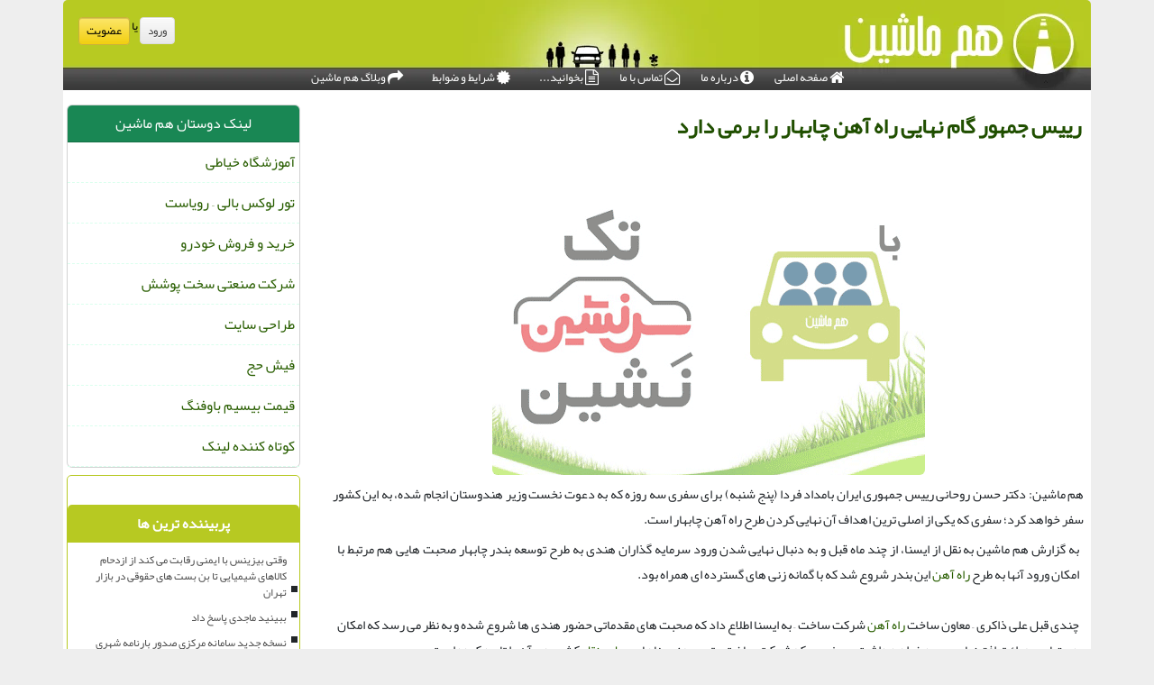

--- FILE ---
content_type: text/html; charset=utf-8
request_url: https://www.hammashin.com/news13245/%D8%B1%DB%8C%DB%8C%D8%B3-%D8%AC%D9%85%D9%87%D9%88%D8%B1-%DA%AF%D8%A7%D9%85-%D9%86%D9%87%D8%A7%DB%8C%DB%8C-%D8%B1%D8%A7%D9%87-%D8%A2%D9%87%D9%86-%DA%86%D8%A7%D8%A8%D9%87%D8%A7%D8%B1-%D8%B1%D8%A7-%D8%A8%D8%B1%D9%85%DB%8C-%D8%AF%D8%A7%D8%B1%D8%AF
body_size: 11964
content:

<!DOCTYPE html>
<html lang="fa" dir="rtl">
<head><title>
	رییس جمهور گام نهایی راه آهن چابهار را برمی دارد | هم ماشین
</title><link rel="shortcut icon" href="/favicon.ico" type="image/x-icon" /><link rel="icon" type="image/png" href="/favicon.png" /><meta http-equiv="X-UA-Compatible" content="IE=edge" /><meta name="viewport" content="width=device-width, initial-scale=1" /><meta http-equiv="Content-Type" content="text/html; charset=utf-8" /><meta content="هم ماشین: دكتر حسن روحانی رییس جمهوری ایران بامداد فردا (پنج شنبه) برای سفری سه روزه كه به دعوت نخست وزیر هندوستان انجام شده، به این كشور سفر خواهد... | هم ماشین" name="description" /><meta content="رییس جمهور گام نهایی راه آهن چابهار را برمی دارد, رییس, جمهور, گام, نهایی, راه, آهن, چابهار, برمی دارد, راه آهن, سرمایه,, هم ماشین, hammashin.com" name="keywords" /><meta name="robots" content="index, follow" /><link rel="preload" href="/fonts/yekan.woff" as="font" type="font/woff" crossorigin="anonymous" /><meta name="Author" content="هم ماشين" /><link rel="preload" as="image" href="/images/News/9611/None_Big.png" fetchpriority="high"><link href="/HMStyleSheetNew.css" rel="stylesheet" /><link href="/FancyBox/jquery.fancybox.css" rel="stylesheet" type="text/css" />
<meta property="og:site_name" content="هم ماشین" /><meta property="og:locale" content="fa_IR" /><meta name="twitter:card" content="summary_large_image" /><meta name="twitter:site" content="هم ماشین" /><meta name="robots" content="index, follow, max-snippet:-1, max-image-preview:large, max-video-preview:-1" /><meta name="theme-color" content="#96d100" /><meta property="og:image" content="http://www.hammashin.com/images/News/9611/None_Big.png" /><meta property="og:title" content="رییس جمهور گام نهایی راه آهن چابهار را برمی دارد" /><meta property="og:description" content="هم ماشین: دكتر حسن روحانی رییس جمهوری ایران بامداد فردا (پنج شنبه) برای سفری سه روزه كه به دعوت نخست وزیر هندوستان ان... : #ماشین , #هم_ماشین , #راه_آهن, #سرمایه," /><meta property="og:type" content="website" /><link rel="canonical" href="https://www.hammashin.com/news13245/رییس-جمهور-گام-نهایی-راه-آهن-چابهار-را-برمی-دارد" /><meta name="twitter:title" content="رییس جمهور گام نهایی راه آهن چابهار را برمی دارد" /><meta name="twitter:description" content="هم ماشین: دكتر حسن روحانی رییس جمهوری ایران بامداد فردا (پنج شنبه) برای سفری سه روزه كه به دعوت نخست وزیر هندوستان ان... : #هم_ماشین , #راه_آهن, #سرمایه," /><meta name="twitter:image" content="https://www.hammashin.com/images/News/9611/None_Big.png" /><meta name="twitter:url" content="https://www.hammashin.com/news13245/رییس-جمهور-گام-نهایی-راه-آهن-چابهار-را-برمی-دارد" /><meta property="og:url" content="https://www.hammashin.com/news13245/رییس-جمهور-گام-نهایی-راه-آهن-چابهار-را-برمی-دارد" /></head>
<body>
    <form method="post" action="./رییس-جمهور-گام-نهایی-راه-آهن-چابهار-را-برمی-دارد" id="form1" class="text-center">
<div class="aspNetHidden">
<input type="hidden" name="__EVENTTARGET" id="__EVENTTARGET" value="" />
<input type="hidden" name="__EVENTARGUMENT" id="__EVENTARGUMENT" value="" />

</div>

<script type="text/javascript">
//<![CDATA[
var theForm = document.forms['form1'];
if (!theForm) {
    theForm = document.form1;
}
function __doPostBack(eventTarget, eventArgument) {
    if (!theForm.onsubmit || (theForm.onsubmit() != false)) {
        theForm.__EVENTTARGET.value = eventTarget;
        theForm.__EVENTARGUMENT.value = eventArgument;
        theForm.submit();
    }
}
//]]>
</script>


<script src="/WebResource.axd?d=pynGkmcFUV13He1Qd6_TZHcu6C-tQj4-TaAQ4EjlbhwEPygVQ7Cm6ICDlXS7DW4jbFR5aV1DxMYctoS138y_yg2&amp;t=638901897720898773" type="text/javascript"></script>


<script src="/ScriptResource.axd?d=D9drwtSJ4hBA6O8UhT6CQi_Ri_MPvVJI4YYylJDxr0XP7ZqRig3zllScoeOZAOrVBUiOMmuYtTLNMI-L6fR8lMEhOaj2GhKe3TG5PFkU8yKov6P0GVLLEW705wG7uOof-TdxxQs9mg_Wzx-UZFhaz3SS__YvDEKa3on2iUMQyyg1&amp;t=32e5dfca" type="text/javascript"></script>
<script type="text/javascript">
//<![CDATA[
if (typeof(Sys) === 'undefined') throw new Error('ASP.NET Ajax client-side framework failed to load.');
//]]>
</script>

<script src="/ScriptResource.axd?d=JnUc-DEDOM5KzzVKtsL1tQkJL76SRs0t1bDJNqF0FRKNzZFSoD4B4V5rcZdPU888G5PfdEzaTzd2zgL6EbXtzl-vrSUuUth-RcKrYEdEokLF4AdxWEv8_4tyQqEeqHlIKqehstdNddg7ZxKrA4Pzl3RDowo_3j3dmf2H2K6ee8MCuYCSxN7Jzy3ckM-1BBrV0&amp;t=32e5dfca" type="text/javascript"></script>
<div class="container">
 <div class="row">
    <div id="divhead" class="col-xs-12 p-0">
            <div id="divuppermenu">
                <div id="divlogin">
                    <a class="myButtong fancybox-Login" href="/ورود-به-هم-ماشین">ورود</a> <span class="cblackvm">یا</span> <a class="myButton" title="عضویت در هم ماشین" href="/عضویت-در-هم-ماشین">عضویت</a>
                </div>
                
                <div class="w15h50"></div>
            </div>
            <div id="divmenu">
                <div class="divmenuC d-inline-block"><a href="/" title="هم ماشین"><i class="fa fa-lg fa-home cwhite"></i> صفحه اصلی</a></div>
                <div id="divmenuaboutus" class="divmenuC d-none d-sm-inline-block d-md-inline-block d-lg-inline-block d-xl-inline-block"><a href="/درباره-هم-ماشین/" title="درباره ی هم ماشین"><i class="fa fa-lg fa-info-circle cwhite"></i> درباره ما</a></div>
                <div id="divmenucontactus" class="divmenuC d-none d-md-inline-block d-lg-inline-block d-xl-inline-block"><a href="/تماس-با-هم-ماشین" title="تماس با مسئولان وبسایت هم ماشین"><i class="fa fa-lg fa-envelope-open-o cwhite"></i> تماس با ما</a></div>
                <div class="divmenuC d-none d-sm-inline-block" id="divmenumatlab"><a title="مطالبی مرتبط با هم ماشین"><i class="fa fa-lg fa-file-text-o cwhite"></i> بخوانید...</a>
                <div id="divmenumatlabC" style="position:absolute; left:-110px; top:24px; background-color:#464646; text-align:right; width:180px; padding: 10px 5px 10px 5px; border-radius:5px 0 5px 5px; display:none;"> 
                    <div>
                        <a href="/هم-ماشین-چیست/" title="هم ماشین چیست؟">:: هم پیمایی چیست؟</a>
                    </div>
                   <div>
                        <a href="/تاریخچه-هم-ماشین/" title="تاریخچه هم ماشین">:: تاریخچه هم ماشین</a>
                    </div>
                    <div>
                        <a href="/هم-ماشین-در-ایران/" title="هم ماشین در ایران">:: هم پیمایی در ایران</a>
                    </div>
                    <div>
                        <a href="/چرا-هم-ماشین/" title="چرا هم ماشین">:: چرا هم ماشین؟</a>
                    </div>
                </div>
                </div>
                <div id="divmenuterms" class="divmenuC d-none d-sm-inline-block"><a href="/شرایط-هم-ماشین" title="شرایط و ضوابط استفاده از هم ماشین"><i class="fa fa-lg fa-certificate cwhite"></i> شرایط و ضوابط</a></div>
                <div class="divmenuC"><a href="/وبلاگ" title="وبلاگ هم ماشین: مطالب مفید در مورد هم پیمایی"><i class="fa fa-lg fa-share cwhite"></i> وبلاگ هم ماشین</a></div>
            </div>
            <div id="divdate" class="d-none d-md-inline-block d-lg-inline-block d-xl-inline-block"><span id="lbldate">امروز: ۱۴۰۴/۱۰/۳۰</span></div>
    </div>
    <div id="divcontents" class="col-xs-12 p-0">
<div class="row">
    <div class="fontsmall p-3 col-lg-9 col-md-8 col-sm-12 text-start">
        <article class="divnewscontr" itemscope="" itemtype="https://schema.org/NewsArticle">
        <span id="ContentPlaceHolder1_lblPreTitle" itemprop="alternativeHeadline"></span>
        <h1 id="ContentPlaceHolder1_newsheadline" class="newsheadline" itemprop="name">رییس جمهور گام نهایی راه آهن چابهار را برمی دارد</h1>
        <div class="text-center"><img src="/images/News/9611/None_Big.png" id="ContentPlaceHolder1_imgNews" itemprop="image" alt="رییس جمهور گام نهایی راه آهن چابهار را برمی دارد" title="رییس جمهور گام نهایی راه آهن چابهار را برمی دارد" class="img-fluid img-hammashin-center rounded mb-2" /></div>
        <div id="ContentPlaceHolder1_descriptionNews" itemprop="description">هم ماشین: دكتر حسن روحانی رییس جمهوری ایران بامداد فردا (پنج شنبه) برای سفری سه روزه كه به دعوت نخست وزیر هندوستان انجام شده، به این كشور سفر خواهد كرد؛ سفری كه یكی از اصلی ترین اهداف آن نهایی كردن طرح راه آهن چابهار است.</div>
        <span id="ContentPlaceHolder1_articleBody" itemprop="articleBody" class="divfulldesc">به گزارش هم ماشین به نقل از ایسنا، از چند ماه قبل و به دنبال نهایی شدن ورود سرمایه گذاران هندی به طرح توسعه بندر چابهار صحبت هایی هم مرتبط با امكان ورود آنها به طرح <a href="https://www.hammashin.com/tag/راه-آهن">راه آهن</a> این بندر شروع شد كه با گمانه زنی های گسترده ای همراه بود.<br/><br/>چندی قبل علی ذاكری – معاون ساخت <a href="https://www.hammashin.com/tag/راه-آهن">راه آهن</a> شركت ساخت – به ایسنا اطلاع داد كه صحبت های مقدماتی حضور هندی ها شروع شده و به نظر می رسد كه امكان دستیابی به یك توافق نهایی وجود خواهد داشت، موضوعی كه شركت ساخت و توسعه زیربناهای <a href="https://www.hammashin.com/tag/حمل-و-نقل">حمل و نقل</a> كشور هم آن را تایید كرده است.<br/><br/>براساس اعلام این شركت در طول روزهای گذشته جلسات مقام های ایرانی با سرمایه گذاران هندی پیگیری شده است و به نظر می رسد امكان نهایی شدن این قرارداد در جریان سفر رییس جمهوری به هندوستان وجود خواهد داشت.<br/><br/>براساس اطلاعات عرضه شده دو طرف بر سر جزئیات باقی مانده توافق خواهند كرد تا در جریان سفر سه روزه روحانی به هند امكان امضای نهایی این مورد وجود داشته باشد.<br/><br/>راه آهن چابهار كه كار اجرایی بر روی آن از چند سال قبل شروع شده نیاز به سرمایه گذاری كلانی دارد كه استفاده از توان طرف های خارجی یكی از اصلی ترین برنامه های دولت در این زمینه به حساب می آید. با اتصال چابهار به <a href="https://www.hammashin.com/tag/راه-آهن">راه آهن</a> امكان برقراری ارتباط میان هند و كشورهای آسیای میانه در كوتاه ترین زمان ممكن برقرار خواهد شد.<br/><br/><br/><br/><br/></span>
        
                    <meta itemprop="url" content="https://www.hammashin.com/news13245/رییس-جمهور-گام-نهایی-راه-آهن-چابهار-را-برمی-دارد">
                    <meta itemprop="image" content="https://www.hammashin.com/images/News/9611/None_Big.png">
                    <meta itemprop="author" content="هم ماشین"><meta itemprop="headline" content='رییس جمهور گام نهایی راه آهن چابهار را برمی دارد'>
                    <div id="divnewsdetails" class="row mt-1 mb-2">
                            <div class="col-md-6 pb-1">
                                <i class="fa fa-calendar-plus-o" title="تاریخ انتشار"></i><span id="pubDate">1396/11/26</span>
                                <div class="divmid pltab">
                                    <i class="fa fa-clock-o" title="زمان انتشار"></i><span id="pubTime">16:38:15</span>
                                </div>
                            </div>
                            <div class="col-md-3 col-sm-6 pb-1">
                                <i class="fa fa-star-o" title="امتیاز"></i><span id="ratingValue">5.0</span> / 5
                            </div>
                            <div class="col-md-3 col-sm-6 pb-1">
                                <i class="fa fa-eye" title="بازدید"></i><span id="ratingCount">5499</span>
                            </div>
<script type="application/ld+json">
{"@context": "https://schema.org/",
"@type": "CreativeWorkSeries",
"name": "رییس جمهور گام نهایی راه آهن چابهار را برمی دارد",
"aggregateRating": {
"@type": "AggregateRating",
"bestRating": "5","worstRating": "0",
"ratingValue": "5.0",
"ratingCount": "5499"}}
</script>
                    </div>
            
            
            <span id="ContentPlaceHolder1_metaPublishdate"><meta itemprop="datePublished" content="2018-2-15"></span>
      <div id="divtags">
        <span id="ContentPlaceHolder1_lblTags"><span class='glyphicon glyphicon-tags'></span> تگهای خبر: <a href='/tag/راه-آهن' target='_blank'>راه آهن</a> ,  <a href='/tag/سرمایه' target='_blank'>سرمایه</a></span>
            <script type="text/javascript">
//<![CDATA[
Sys.WebForms.PageRequestManager._initialize('ctl00$ContentPlaceHolder1$ScriptManager1', 'form1', ['tctl00$ContentPlaceHolder1$UpdatePanel2','ContentPlaceHolder1_UpdatePanel2','tctl00$ContentPlaceHolder1$UpdatePanel1','ContentPlaceHolder1_UpdatePanel1'], [], [], 90, 'ctl00');
//]]>
</script>

        </div>
            <div id="ContentPlaceHolder1_UpdateProgress2" style="display:none;">
	
                    <div class="divajax" title="چند لحظه صبر کنید"><i class="fa fa-spinner fa-lg fa-refresh"></i></div>
                
</div>
        <div id="ContentPlaceHolder1_UpdatePanel2">
	
                <div id="divdoyoulikeit" class="row">
                    <div class="col-sm-6 p5">
                    <div class="divmid"><i class="fa fa-check-square-o"></i> این مطلب را می پسندید؟</div>
                    <div class="divmid pltabs">
                        <a id="ContentPlaceHolder1_IBLike" title="بله، می پسندم" class="btn btn-sm btn-default" href="javascript:__doPostBack(&#39;ctl00$ContentPlaceHolder1$IBLike&#39;,&#39;&#39;)"><i class="fa fa-thumbs-o-up"></i></a></div>
                    <div class="divmid pltab">
                        <span id="ContentPlaceHolder1_lblScorePlus" title="یک نفر این مطلب را پسندیده است" class="fontsmaller cgray">(1)</span>
                    </div>
                    <div class="divmid">
                        <a id="ContentPlaceHolder1_IBDisLike" title="خیر، نمی پسندم" class="btn btn-sm btn-default" href="javascript:__doPostBack(&#39;ctl00$ContentPlaceHolder1$IBDisLike&#39;,&#39;&#39;)"><i class="fa fa-thumbs-o-down"></i></a></div>
                     <div class="divmid">
                        <span id="ContentPlaceHolder1_lblScoreMinus" title="هنوز شخصی به این مطلب رای منفی نداده است" class="fontsmaller cgray">(0)</span>
                    </div>
                    </div>
                    <div class="col-sm-6 p5 mshare text-left">

                        <a href="https://www.facebook.com/sharer.php?u=http://www.hammashin.com/news13245/%D8%B1%DB%8C%DB%8C%D8%B3-%D8%AC%D9%85%D9%87%D9%88%D8%B1-%DA%AF%D8%A7%D9%85-%D9%86%D9%87%D8%A7%DB%8C%DB%8C-%D8%B1%D8%A7%D9%87-%D8%A2%D9%87%D9%86-%DA%86%D8%A7%D8%A8%D9%87%D8%A7%D8%B1-%D8%B1%D8%A7-%D8%A8%D8%B1%D9%85%DB%8C-%D8%AF%D8%A7%D8%B1%D8%AF" id="ContentPlaceHolder1_aaf" class="maaf" target="_blank" rel="nofollow" title="اشتراک این مطلب در فیسبوک"><span class="fa-stack"><i class="fa fa-square fa-stack-2x clgray"></i><i class="fa fa-facebook-f fa-stack-1x cwhite"></i></span></a>
                        <a href="tg://msg?text=رییس جمهور گام نهایی راه آهن چابهار را برمی دارد  http://www.hammashin.com/news13245/%D8%B1%DB%8C%DB%8C%D8%B3-%D8%AC%D9%85%D9%87%D9%88%D8%B1-%DA%AF%D8%A7%D9%85-%D9%86%D9%87%D8%A7%DB%8C%DB%8C-%D8%B1%D8%A7%D9%87-%D8%A2%D9%87%D9%86-%DA%86%D8%A7%D8%A8%D9%87%D8%A7%D8%B1-%D8%B1%D8%A7-%D8%A8%D8%B1%D9%85%DB%8C-%D8%AF%D8%A7%D8%B1%D8%AF" id="ContentPlaceHolder1_aae" class="maae" target="_blank" rel="nofollow" title="اشتراک این مطلب در تلگرام"><span class="fa-stack"><i class="fa fa-square fa-stack-2x clgray"></i><i class="fa fa-paper-plane-o fa-stack-1x cwhite"></i></span></a>
                        <a href="https://twitter.com/share?url=http://www.hammashin.com/news13245/%D8%B1%DB%8C%DB%8C%D8%B3-%D8%AC%D9%85%D9%87%D9%88%D8%B1-%DA%AF%D8%A7%D9%85-%D9%86%D9%87%D8%A7%DB%8C%DB%8C-%D8%B1%D8%A7%D9%87-%D8%A2%D9%87%D9%86-%DA%86%D8%A7%D8%A8%D9%87%D8%A7%D8%B1-%D8%B1%D8%A7-%D8%A8%D8%B1%D9%85%DB%8C-%D8%AF%D8%A7%D8%B1%D8%AF&text=رییس جمهور گام نهایی راه آهن چابهار را برمی دارد" id="ContentPlaceHolder1_aat" class="maat" target="_blank" rel="nofollow" title="اشتراک این مطلب در شبکه ایکس"><span class="fa-stack"><i class="fa fa-square fa-stack-2x clgray"></i><i class="fa fa-stack-1x cwhite">X</i></span></a>
                        <a href="/rss/" id="ContentPlaceHolder1_aar" class="maar" target="_blank" title="اشتراک مطالب به وسیله فید rss"><span class="fa-stack"><i class="fa fa-square fa-stack-2x clgray"></i><i class="fa fa-rss fa-stack-1x cwhite"></i></span></a>
                    </div>
               </div>
                <div class="clearfix"></div>
                
                
                    
            
</div>
       <div class="newsothertitles">
            <span class="glyphicon glyphicon-time"></span> تازه ترین مطالب مرتبط
        </div>
        <div class="hasA">
            
            <ul class="ulrelated">
                    <li><a href='/news119699/آغاز-شمارش-معکوس-اجرای-راه-آهن-رشت-آستارا' title='1404/09/02  11:11:32' class="aothertitles">آغاز شمارش معکوس اجرای راه آهن رشت-آستارا</a></li>
                
                    <li><a href='/news119588/راه-آهن-ایران-نقش-محوری-در-توسعه-کریدور-ریلی-ایران-افغانستان-چین-دارد' title='1404/08/13  10:26:00' class="aothertitles">راه آهن ایران نقش محوری در توسعه کریدور ریلی ایران-افغانستان-چین دارد</a></li>
                
                    <li><a href='/news119534/فیلم-مجنون-با-روایت-صادقانه-و-هنرمندانه-خود-شایسته-تحسین-و-حمایت-است' title='1404/08/04  12:21:08' class="aothertitles">فیلم مجنون با روایت صادقانه و هنرمندانه خود، شایسته تحسین و حمایت است</a></li>
                
                    <li><a href='/news119444/تسهیل-فرایند-اعطای-مجوز-کشتی-های-کروز-مسافری-در-ایران' title='1404/07/20  09:46:07' class="aothertitles">تسهیل فرایند اعطای مجوز کشتی های کروز مسافری در ایران</a></li>
                </ul>
        </div>
       <div class="newsothertitles">
            <i class="fa fa-comments-o"></i> نظرات بینندگان هم ماشین در مورد مطلب
        </div>
            <div class="text-right p5">
                
                
            </div>
        <div id="divycommenttitle">
            نظر شما در مورد این مطلب
        </div>
        <div class="clearfix"></div>
        <div id="divycomment">
            <div id="ContentPlaceHolder1_UpdatePanel1">
	
                <div class="mt-1 mb-1 pe-1 ps-1">نام:
                    <input name="ctl00$ContentPlaceHolder1$txtName" type="text" id="ContentPlaceHolder1_txtName" class="form-control input-sm" placeholder="نام" /></div>
                <div class="mt-1 mb-1 pe-1 ps-1">ایمیل:
                    <input name="ctl00$ContentPlaceHolder1$txtEmail" type="text" id="ContentPlaceHolder1_txtEmail" class="form-control input-sm" placeholder="ایمیل" /></div>
                <div class="mt-1 mb-1 pe-1 ps-1">نظر:
                    <textarea name="ctl00$ContentPlaceHolder1$txtMatn" rows="4" cols="20" id="ContentPlaceHolder1_txtMatn" class="form-control input-sm" placeholder="نظر (کامنت)">
</textarea></div>
                <div class="row mt-1 mb-1 pe-1 ps-1">
                <div class="col-md-1 col-sm-3" title="سوال امنیتی برای تشخیص اینکه شما ربات نیستید">سوال:</div><div class="col-sm-3 col-xs-4 p5" title="سوال امنیتی برای تشخیص اینکه شما ربات نیستید">
                    <input name="ctl00$ContentPlaceHolder1$txtCaptcha" type="text" maxlength="2" id="ContentPlaceHolder1_txtCaptcha" class="form-control input-sm" placeholder="جواب" /></div>
                    <div class="col-md-8 col-sm-5 text-right text-info" title="سوال امنیتی برای تشخیص اینکه شما ربات نیستید"><span id="ContentPlaceHolder1_lblCaptcha"> = ۳ بعلاوه ۴</span></div>
                </div>
                <div class="mt-1 mb-1 p-1 pb-2">
                    <div class="divmid"><input type="submit" name="ctl00$ContentPlaceHolder1$btnSendComment" value="ارسال نظر" id="ContentPlaceHolder1_btnSendComment" class="btn btn-success" /></div>
                    <div class="divmid"><span id="ContentPlaceHolder1_lblMSGComment"></span></div>
                    
                    
                    
                </div>
                
</div>
            <div id="ContentPlaceHolder1_UpdateProgress1" style="display:none;">
	
                    <div class="p5"><i class="fa fa-spinner fa-refresh fa-lg"></i></div>
                
</div>
        </div>
            <div class="clearfix"></div>
        </article>
    </div>

    <div class="p-3 col-lg-3 col-md-4 col-sm-12">
            <div id="ContentPlaceHolder1_hammashins" class="card mb-2">
                <div id="ContentPlaceHolder1_divLinksTitle" class="card-header bg-success text-white">لینک دوستان هم ماشین</div>
                <div class="card-body hammashinFriends">


                            <a title='آموزش خیاطی ترمه سرا' href='https://www.termehsara.com/' target="_blank">آموزشگاه خیاطی</a>
                            <a title='تور لوکس بالی – رویاست' href='https://royast.net/tours/تور-بالی/' target="_blank">تور لوکس بالی – رویاست</a>
                            <a title='خرید و فروش خودرو شاپ کار' href='https://www.shopcar.ir/' target="_blank">خرید و فروش خودرو</a>
                            <a title='شرکت صنعتی سخت پوشش' href='https://www.sakhtpooshesh.com/' target="_blank">شرکت صنعتی سخت پوشش</a>
                            <a title='طراحی سایت' href='https://www.bibadil.org' target="_blank">طراحی سایت</a>
                            <a title='فیش حج' href='https://www.xn--rgbbu5cx6b.com' target="_blank">فیش حج</a>
                            <a title='قیمت بیسیم باوفنگ' href='https://tanaertebat.com/category/محصولات/باوفنگ/' target="_blank">قیمت بیسیم باوفنگ</a>
                            <a title='کوتاه کننده لینک' href='https://www.gph.ir' target="_blank">کوتاه کننده لینک</a>
                </div>
            </div>
    <div class="hammashin-navy card mb-2">
                            <div class="card-body">
                            
                            
                            
                            </div>
                            <div>
                            <div class="hammashin-lefter" id="dtMostVisited"><b><span id="pMostVisited"><i class="fa fa-plus-square-o"></i></span>پربیننده ترین ها</b></div>
                            
                                <ul id="uMostVisited">
                                    
                                            <li><a href='/news119762/وقتی-بیزینس-با-ایمنی-رقابت-می-کند-از-ازدحام-کالاهای-شیمیایی-تا-بن-بست-های-حقوقی-در-بازار-تهران' title='1404/09/12  10:02:23'>وقتی بیزینس با ایمنی رقابت می کند از ازدحام کالاهای شیمیایی تا بن بست های حقوقی در بازار تهران</a></li>
                                        
                                            <li><a href='/news119620/ببینید-ماجدی-پاسخ-داد' title='1404/08/18  09:10:33'>ببینید ماجدی پاسخ داد</a></li>
                                        
                                            <li><a href='/news119637/نسخه-جدید-سامانه-مرکزی-صدور-بارنامه-شهری' title='1404/08/20  10:55:34'>نسخه جدید سامانه مرکزی صدور بارنامه شهری</a></li>
                                        
                                            <li><a href='/news119576/الزام-دستگاهها-به-شناسایی-و-تابلوگذاری-فضاهای-امن-شهری' title='1404/08/11  11:35:25'>الزام دستگاهها به شناسایی و تابلوگذاری فضاهای امن شهری</a></li>
                                        
                                </ul>
                                <br>
                            </div>
                            <div>
                            <div class="hammashin-lefter" id="dtMostDiscussion"><b><span id="pMostDiscussion"><i class="fa fa-plus-square-o"></i></span>پربحث ترین ها</b></div>
                            
                                <ul id="uMostDiscussion">
                                    
                                            <li><a href='/news119881/آغاز-توزیع-مخازن-۱۱۰۰-لیتری-فلزی-درمناطق۲۲گانه' title='1404/10/01  13:45:37'>آغاز توزیع مخازن ۱۱۰۰ لیتری فلزی درمناطق۲۲گانه</a></li>
                                        
                                            <li><a href='/news119962/لزوم-استفاده-از-بیسیم-در-مشاغل-مختلف' title='1404/10/13  14:42:46'>لزوم استفاده از بیسیم در مشاغل مختلف</a></li>
                                        
                                            <li><a href='/news119934/کارپولینگ-هم-سفری-هوشمند-برای-دنیای-مدرن' title='1404/10/08  22:03:06'>کارپولینگ، هم سفری هوشمند برای دنیای مدرن</a></li>
                                        
                                            <li><a href='/news119975/نقش-کارپولینگ-هوشمند-در-کاهش-ترافیک' title='1404/10/15  18:06:46'>نقش کارپولینگ هوشمند در کاهش ترافیک</a></li>
                                        
                                </ul>
                                <br>
                            </div>
                            <div>
                            <div class="hammashin-lefter" id="dtMostNews"><b><span id="pMostNews"><i class="fa fa-plus-square-o"></i></span>جدیدترین ها</b></div>
                            
                                <ul id="uMostNews">
                                    
                                            <li><a href='/news119975/نقش-کارپولینگ-هوشمند-در-کاهش-ترافیک' title='1404/10/15  18:06:46'>نقش کارپولینگ هوشمند در کاهش ترافیک</a></li>
                                        
                                            <li><a href='/news119962/لزوم-استفاده-از-بیسیم-در-مشاغل-مختلف' title='1404/10/13  14:42:46'>لزوم استفاده از بیسیم در مشاغل مختلف</a></li>
                                        
                                            <li><a href='/news119940/طرح-ترافیک-تهران-و-ناهماهنگی-در-شهرداری' title='1404/10/10  13:04:26'>طرح ترافیک تهران و ناهماهنگی در شهرداری</a></li>
                                        
                                            <li><a href='/news119934/کارپولینگ-هم-سفری-هوشمند-برای-دنیای-مدرن' title='1404/10/08  22:03:06'>کارپولینگ، هم سفری هوشمند برای دنیای مدرن</a></li>
                                        
                                            <li><a href='/news119922/وضعیت-جاده-ها-امروز-5-دی-تردد-در-محورهای-شمالی-و-بزرگراه-ها-روان-است' title='1404/10/06  09:53:20'>وضعیت جاده ها امروز 5 دی تردد در محورهای شمالی و بزرگراه ها روان است</a></li>
                                        
                                            <li><a href='/news119911/از-ویرانی-بم-تا-درسهای-تاب-آوری-روایت-پنجم-دی' title='1404/10/05  15:28:43'>از ویرانی بم تا درسهای تاب آوری روایت پنجم دی</a></li>
                                        
                                            <li><a href='/news119910/راه-اندازی-۱۱۰-چایخانه-در-تهران-گره-گشای-کدام-مشکل-شهر-است' title='1404/10/05  13:18:48'>راه اندازی ۱۱۰ چایخانه در تهران گره گشای کدام مشکل شهر است؟</a></li>
                                        
                                            <li><a href='/news119899/هدف-گذاری-افزایش-مبادلات-تجاری-ایران-و-قزاقستان-به-۲-میلیارد-دلار' title='1404/10/04  11:45:27'>هدف گذاری افزایش مبادلات تجاری ایران و قزاقستان به ۲ میلیارد دلار</a></li>
                                        
                                            <li><a href='/news119893/از-صدور-سجل-کاغذی-تا-ثبت-هویت-دیجیتال-سیر-ثبت-وقایع-حیاتی-در-ایران' title='1404/10/03  09:05:08'>از صدور سجل کاغذی تا ثبت هویت دیجیتال سیر ثبت وقایع حیاتی در ایران</a></li>
                                        
                                            <li><a href='/news119887/رفع-تعرض-فوری-به-109-هکتار-زمین-دولتی-تنها-در-آذرماه' title='1404/10/02  12:45:54'>رفع تعرض فوری به 109 هکتار زمین دولتی تنها در آذرماه</a></li>
                                        
                                </ul>
                                <br>
                            </div>
    </div>
            <div class="card mb-2 paneltags">
                <div id="ContentPlaceHolder1_divTagsTitle" class="card-header bg-success text-white">تگهای هم ماشین</div>
                <div class="card-body p-1 text-start">
                    

                            <a class='fontmedium' href='/tag/آب' target="_blank">آب </a>
                            <a class='fontmedium' href='/tag/اقتصاد' target="_blank">اقتصاد </a>
                            <a class='fontmedium' href='/tag/سازمان' target="_blank">سازمان </a>
                            <a class='fontmedium' href='/tag/تولید' target="_blank">تولید </a>
                            <a class='fontmedium' href='/tag/رپورتاژ' target="_blank">رپورتاژ </a>
                            <a class='fontmedium' href='/tag/ساخت' target="_blank">ساخت </a>
                            <a class='fontmedium' href='/tag/خدمات' target="_blank">خدمات </a>
                            <a class='fontmedium' href='/tag/تخصص' target="_blank">تخصص </a>
                </div>
            </div>
    </div>
</div>
    <div class="clearfix"></div>
    <div id="difooter" class="row">
        
        <div class="col-sm-12 col-md-6 p-2 text-start">
            <a href="/new/"><i class="fa fa-newspaper-o"></i> صفحه اخبار</a>
        </div>
        <div class="col-sm-12 col-md-6 p-2 text-end">
            <a href="/"><i class="fa fa-reply"></i> بازگشت به صفحه اصلی</a>
        </div>
        <div class="clearfix"></div>
    </div>










</div>
    <div class="col-xs-12 p-0" id="divfooter">
        <div class="h160">




        </div>
        <div class="text-center pb-4">
            © تمامی حقوق معنوی سایت هم ماشین محفوظ و کپی برداری ممنوع می باشد.<br>&nbsp;&nbsp;&nbsp; استفاده از مطالب سایت هم ماشین با ذکر نام و لینک منبع مجاز است.
        </div>
    </div>
 </div>
</div>
<script src="/js/Hammashin.js" type="text/javascript"></script>
<script src="/FancyBox/jquery.fancybox.pack.js" type="text/javascript"></script>


	<script type="text/javascript">
	    var ISOPENdivmenumatlab = 0;
	        $(".fancybox-Login").fancybox({
	            padding: 0,
	            width: 330,
	            height: 500,
	            autoDimensions: false,
	            autoScale: false,
	            scrolling: 'no',
	            openEffect: 'elastic',
	            openSpeed: 400,
	            closeEffect: 'elastic',
	            closeSpeed: 200,
	            type: 'iframe',
	            closeClick: true,
	            helpers: { overlayshow: true }
	        });
	        $("#divmenumatlab").mouseover(function () {
	            if (ISOPENdivmenumatlab == 0) {
	                $("#divmenumatlabC").slideDown(function () { ISOPENdivmenumatlab = 1; });
	            }
	        });
	        $("#divmenumatlabC").mouseleave(function () {
	            if (ISOPENdivmenumatlab == 1) {
	                $("#divmenumatlabC").slideUp();
	                ISOPENdivmenumatlab = 0;
	            }
	        });
	        $("#divmenucontactus").mouseover(function () {
	            if (ISOPENdivmenumatlab == 1) {
	                $("#divmenumatlabC").slideUp();
	                ISOPENdivmenumatlab = 0;
	            }
	        });
	        $("#divmenuterms").mouseover(function () {
	            if (ISOPENdivmenumatlab == 1) {
	                $("#divmenumatlabC").slideUp();
	                ISOPENdivmenumatlab = 0;
	            }
	        });
	        $("#divcontents").mouseover(function () {
	            if (ISOPENdivmenumatlab == 1) {
	                $("#divmenumatlabC").slideUp();
	                ISOPENdivmenumatlab = 0;
	            }
	        });
	</script>
    
<div class="aspNetHidden">

	<input type="hidden" name="__VIEWSTATEGENERATOR" id="__VIEWSTATEGENERATOR" value="B953A919" />
	<input type="hidden" name="__VIEWSTATEENCRYPTED" id="__VIEWSTATEENCRYPTED" value="" />
	<input type="hidden" name="__EVENTVALIDATION" id="__EVENTVALIDATION" value="IqWAQZch6Er85c4F9AEGLGzw6Tv1g5x4Ruf+4P0rVoGUCE9H/YbpbcG98GQHZ5pq1q8PMG1O7Aoeb4a2/cBuVvdbEuPnYHT4CsLj9ivrk/LZZq8j3w1+MRZjZCMI/5Q+5NKJoXdsLbXA4lLXgQ1vp3aTMIWPrAbsmTHb7BkS1+fG4rTWHpHiXIBv3OqMCxx48spns4KBT8RX3wo6PEWc4VqVQaVRU2q8rtP4oHD/t7ZTzurJDKptQR3Gge7V0HFk" />
</div>

<script type="text/javascript">
//<![CDATA[
Sys.Application.add_init(function() {
    $create(Sys.UI._UpdateProgress, {"associatedUpdatePanelId":"ContentPlaceHolder1_UpdatePanel2","displayAfter":10,"dynamicLayout":true}, null, null, $get("ContentPlaceHolder1_UpdateProgress2"));
});
Sys.Application.add_init(function() {
    $create(Sys.UI._UpdateProgress, {"associatedUpdatePanelId":"ContentPlaceHolder1_UpdatePanel1","displayAfter":500,"dynamicLayout":true}, null, null, $get("ContentPlaceHolder1_UpdateProgress1"));
});
//]]>
</script>
<input type="hidden" name="__VIEWSTATE" id="__VIEWSTATE" value="V7Szr44KBA2q8ynEY/xZ09opv1N6A4SoG1BlOXIrkP6JWYkgi6zoiGEPwYTNXRno8B/0X6GR1ct+wKUPHrasL8OJ3rteQTx3A/VggNP9td9KGWbLw4r198AbJytc274kn2oT4a0U2K53pk1ErNp6DemDobUjEVXFo0z1RAg5pu3jcxuqTbq6fiER+Agzjz4buIXblT4rB9Ymw2vTuCke7qo/MXg9hlU2AdfP2wAFck2AtHClBLtQ3uHbqYoXDfjrzTgRe2MhnJGrBZl/HzSsHpHnajjWO8YpUwx9oGYRsNY/xXcofmp7ZBIziTq0Jogr7pHfe2SabTKgWBtzwQ9Yuo1D069T92GIisk+YvZoSu0eHUsaW8nMmG5sVoyu1e1GGrQl1u8S3JjBiZVxkjY2V/NZ9he84d4TFQP2biyIiKPHDr74lA2Un8zG+aIQG7/bFhb2M3uc5BZLiLhS/zGLkCJwGFlcAEbbh711zmcAkcnUa+MCIkJIlujqqxucw0X3FryIdKc2G810E0AmUs3CyEJ0DSGvOKJbQprySNPS01c34XGa8/wbV6ovTqFKH8NHqs0s8VgYMyYYh9wS7wQEE4f83j1cZg3Yz+l8c6W8GtHXu2BFxHLjgbxFmnVmYJXrP96CNja+OupL3t1aV18mDfWrR870CBITMToecr4zQ2T/As/jM0PCPIxuKiEYuDhvaFEqRm2tRUQxlTMYF4RYK/9cLwjn8YzmcgId/fqGvPidD+ohCPq3QBD3Cbl5/iCXftKCNURrXB8CALuC23IEUQV7ma6bJN6eb5PEMLSq2ty0EWqFXXjhTBe75AdfUZhzwLmbRyKKTBnhGQoFk/wni9l6Qaz5a+L7UJ5TcpY/JLeE3vgC8w5Kkn/Qg5DZdstX/RedC6XNjMHvFGzSWwf0JdsSp2GXWvO0jhB5X8UnzUrbyeGa8Rln3/w5YpjuBTvbHWZ7g85yggLJhc2OZ74hvsDaA+LbxyDcj6DHcPSEX/[base64]/3todh/Tg2BQQ0XtnhufltwozyoP/Dx/kr5sKjzHGVP7GZw0hdmwZ88FRG0ycOUXfSJUQjXlsMLfPrmlfFI6vn0E4GXCzEwFiUIj8bDi4Pc6d3/vx10uPgXL5oGT/qBaF7Zpb+P54MeG2bDN+d3wn2kT8KerX/RGkkbDOSnYZtg5ZragGdRDdLr9mmiIMJ57B/B38Vdp6LUSs8DSoV49sddoaUZWYwiMg9Cx0CahsVZKLHF1BpE3EAVIdVJ6lUplcPVjUQkA79ZE9lCaJQoMiyL9EkN1Jj3b1K2K9TV9Z44Zz5zLlZMete/MkpH741aSmCz3Ik0L8yE6fdf81DJLa4ri973OwPzokxyLqd3QygAbjJ3zQaCDz/1bm1WfxUy1RcL9Ftl66fgrBYQ9Z4KOz1byh1tk+5UW6u6uUuvVQ3ds/b0jq0jGPiqLUwmcqzChQ/GF97oQLUhxPaYqSlE822hchaKDdv6Sh0muO77n6TYuDT7ckZA5rwRBYm4Lci+IXXMzmI4arTP1KpYib/CZVFr9qVBtzFKalneT8Iw0Oq4R1LsPZ7kVPKcQ3aPD/L0MLwNFSAaxRckm/lmW4JLT6CORT7ppfqtSvE9ZMjt5CRW0+P5uv8n8GvflRnCYq9zoB80/H9YW5lg1zCIkNDXgN1o0xnQ/nn1G0F52PbQfwfrmnUuH1UNXGWPqxTnMqT0QlxTMRwiD1U9p35Lkyk87tHxErhIjEe7DQy2Jrw/Qvz63zem95mGVR4YGNxyl9ri4diJuRe7QceOcol9Pw/2s/B860E8mlVVSLV+Tuw221hUIoA+o9B9V1W9RRNyL+9gU6LOZF/jNxM/cd8iNB7hiOYOjR0quRD1A2CDlsDwmmRTrucks7l8ZhR+QhbMrV9ggIMUS9eZtxyVs5KCYyc9AemPd7bb6MQSl40B9uSLlVPAe3KBPVkRshxyhBIi33qAblEl2rMC5iYmGZkWJphLYEq7Cv6XS81Y3kBS8DIhq3E/hE+fzAqvtAvCGtY9FXvPZ+Wn2MecQeMi99jNi4IaiSoHgPxP8WUUwm1Uyc4q/qwUAin16tZ1SeiqQHn0o09TOmv06VkNAc6V8W5IG0/Rsje+vBcaLoANPZebcclodbeQP6HGfRxksC2LjhFBS/HXuQWdLIlGtQT/HrlpAFgdh8JFwFk4H7s1plx6mPG6VhgMFIXfhgoeyr+y4F4MixEn6vhp84V7Uv6DQw95reTbm87BB33ch+Z3kKZOINdNFAgyJihE0qUhOaFZu0NLYYNNAK8vFt8ACvdZEmsjFu9hbe+uS3JS5Fk6CIfwqe2LX+6fh8wAgD/BmCGnZB1fHMoYe4ls1ceGfaWIlKASztGlmqqtiCQ7Wf2V/l8z08zzSikDjR8/oJX7Dt7CIKiBuNX4wOaHItJlhCjLDxSslQwANOCJxx1VIb6PO0iJ7n7MzHVUMy0r5mYNVmsBlqelBed6kfcGYKMk8DZIauIbj4u+KpDAJ+vW10jA3fXOfOx7e2kG+khTmBT3hjahKIXggaf+YsPVe/IK1BdfuBqwUOs9xhYbJL3oxK/Jq+ucjufE+I3Y1gbBMofNKhQKRZhAVyuRl2Hn4Rxr6QnXJ6OTBL9hCPvIswqj9BOdzR7HDPlFNrhJnC8BrxqhKGer6qEGpCue1yAe71gEK39Q6diotJ5yrYkVxoQStYlA67BKHhxn7j7gIWWT9LAepLys1Y1UWFpiJ+0C2IlnZDwPU8ZX+YWp6DUSb/S9nmPvlWDiSYtTEOgxllY0S/NFfSsjqXKtLmV9FrYO9U/jmovxOm2IUAEu2tTgVgDpcbVkZJnLqZDxkw3XCSM3dZvbb9bKbLm0KkOVEkbprlIHeuuEilCtVA/0FoZS/Pjf+3KQZVcFPpa0I8ML9iStw7G4ObKtK9NMfSt0iSbo9HVO1MGjZPYm78GtxuYAuSv5CnL4QXRUNSIYtsNhi3iGQIoL294PFVNzAbkNdtWdJFhxnQZt1maACVkIMr73KnCeI1j3B1fgyizReB6n6SSoH+5agPqPWtzc2IDohRaiTye1/vkd8yqL/dXRG6dcQ8VotELZEG/zGDodxIK5TQQzpKux7Al3tgCdAqC7f2VQV52Z40zTl+" /></form>
</body>
</html>
